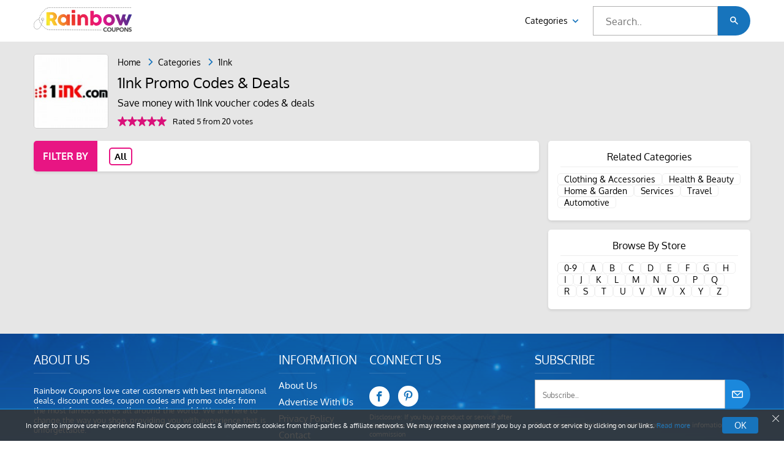

--- FILE ---
content_type: text/html; charset=UTF-8
request_url: https://www.rainbowcoupons.com/1ink-coupon-codes
body_size: 6373
content:
<!DOCTYPE html>


<html class="no-js" lang="en" prefix="og: http://ogp.me/ns#">

<head>


    <link rel="shortcut icon" href="https://d2bf5h6bhk2cgi.cloudfront.net/image/website_logos/rainbow-favicon.png" type="image/png" />

     <title>1Ink Discount Code, Voucher Codes, Promo Code 2026</title>
     
    
    	    	
    <meta name="fo-verify" content="4abdaf2b-0821-459a-8a4d-347cbc34e2e0" />
    <meta name="verify-admitad" content="5b17bc7ea4" />
    
    <meta http-equiv="Content-Type" content="text/html; charset=utf-8" />
    <meta name="viewport" content="width=device-width, initial-scale=1, initial-scale=1.0">

    <meta name="description" content="1Ink has saved our shoppers an average amount by offering different 1Ink coupon codes and 1Ink vouchers. 1Ink offers amazing deals so grab it now.  January 2026" />
    <meta name="keywords" content="1Ink coupon codes 2014, 1Ink coupon codes, 1Ink coupons, 1Ink discount coupons, 1Ink discount codes, 1Ink discounts, 1Ink promo codes, 1Ink promotional codes, 1Ink promotions" />
    <meta name="csrf-token" content="phzb5wFgEvklLk0DCd3xoRJJa2vQ3g8sPEHl5oWj">

    <meta property="al:web:url" content="https://www.rainbowcoupons.com/" />

    <link rel="preload" as="style" href="https://www.rainbowcoupons.com//dist/css/fonts.css">
    <link rel="preload" as="style" href="https://www.rainbowcoupons.com//dist/css/store.css">
    <link rel="preload" as="script" href="https://www.rainbowcoupons.com//dist/js/all.js">
    <link rel="preload" href="https://www.rainbowcoupons.com//dist/fonts/oxygen-normal.woff2" as="font" type="font/woff2" crossorigin>
    <link rel="preload" href="https://www.rainbowcoupons.com//dist/fonts/oxygen-bold.woff2" as="font" type="font/woff2" crossorigin>
    <link rel="preload" href="https://www.rainbowcoupons.com//dist/fonts/icomoon.woff" as="font" type="font/woff" crossorigin>

    <link rel="stylesheet" href="https://www.rainbowcoupons.com//dist/css/store.css">
    <link rel="stylesheet" href="https://www.rainbowcoupons.com//dist/css/fonts.css">

    <style>
		/* .marquee-parent{position:relative}.marquee-parent .marquee{display:flex;justify-content:space-between}.marquee-container{height:30px;overflow:hidden;line-height:30px;background-color:#000}.marquee-container .marquee{top:0;left:100%;width:100%;overflow:hidden;position:absolute;white-space:nowrap;animation:20s linear infinite marquee}.marquee-container .marquee span{font-size:16px!important;white-space:normal;color:#fff!important}.marquee-container .marquee2{animation-delay:5s}.marquee-container b{padding-left:10px}@keyframes  marquee{0%{left:100%}100%{left:-100%}}.marquee-parent .marquee span blink{animation:1s steps(1,end) infinite blink;color:#FFD016;font-weight:700}@keyframes  blink{0%,100%{opacity:1}50%{opacity:0}}
        @media  screen and (max-width: 425px) {
        .marquee-container .marquee span {
           font-size:12px!important;
  }
} */

    .google-auto-placed{display:none;}

	</style>


    <meta name="google-translate-customization" content="29630b1bf0342b22-6d4a15f91f0bcc63-gfffd7443aeff60e4-12">
    </meta>
    <noscript>
        <div class="statcounter"><a title="hit counter" href="http://statcounter.com/" target="_blank"><img decoding="async" loading="lazy" class="statcounter" src="http://c.statcounter.com/8688470/0/c758784f/1/" alt="hit
counter"></a></div>
    </noscript>
    <!-- End of StatCounter Code for Default Guide -->

    <meta name="verification" content="67ec376bc34967fe68770846581d80c0" />
    <meta name="verify-paydot" content="792415a859a43864c85655ffbbddbb02" />
    <!-- TradeDoubler site verification 2526476 -->

    <meta name="google-site-verification" content="fCvuaTSegKYY6WWEt7SY10nghvQutGNYptkYq_9p_Ps" />
    <meta name="google-site-verification" content="fCvuaTSegKYY6WWEt7SY10nghvQutGNYptkYq_9p_Ps" />
    <!-- <meta name="verify-admitad" content="77777d5660" /> -->

    <!-- Google Code for Pop-Up Conversion Page -->
    <script type="text/javascript">
        /* <![CDATA[ */
        var google_conversion_id = 947230283;
        var google_conversion_language = "en";
        var google_conversion_format = "3";
        var google_conversion_color = "ffffff";
        var google_conversion_label = "PbEZCM3B6l4Qy6zWwwM";
        var google_remarketing_only = false;
        /* ]]> */
    </script>
    <script type="text/javascript" src="//www.googleadservices.com/pagead/conversion.js">
    </script>
    <noscript>
        <div style="display:inline;">
            <img decoding="async" loading="lazy" height="1" width="1" style="border-style:none;" alt="" src="//www.googleadservices.com/pagead/conversion/947230283/?label=PbEZCM3B6l4Qy6zWwwM&amp;guid=ON&amp;script=0" />
        </div>
    </noscript>



    <!-- Google Code for Shop Now Conversion Page -->
    <script type="text/javascript">
        /* <![CDATA[ */
        var google_conversion_id = 947230283;
        var google_conversion_language = "en";
        var google_conversion_format = "3";
        var google_conversion_color = "ffffff";
        var google_conversion_label = "E-9vCNXD6l4Qy6zWwwM";
        var google_remarketing_only = false;
        /* ]]> */
    </script>
    <script type="text/javascript" src="//www.googleadservices.com/pagead/conversion.js">
    </script>
    <noscript>
        <div style="display:inline;">
            <img decoding="async" loading="lazy" height="1" width="1" style="border-style:none;" alt="" src="//www.googleadservices.com/pagead/conversion/947230283/?label=E-9vCNXD6l4Qy6zWwwM&amp;guid=ON&amp;script=0" />
        </div>
    </noscript>
    <meta name='webgains-site-verification' content='fvqho1qc' />


    <!-- Google Tag Manager -->
    <noscript><iframe src="//www.googletagmanager.com/ns.html?id=GTM-NKVTZK" height="0" width="0" style="display:none;visibility:hidden"></iframe></noscript>
    <script>
        (function(w, d, s, l, i) {
            w[l] = w[l] || [];
            w[l].push({
                'gtm.start': new Date().getTime(),
                event: 'gtm.js'
            });
            var f = d.getElementsByTagName(s)[0],
                j = d.createElement(s),
                dl = l != 'dataLayer' ? '&l=' + l : '';
            j.async = true;
            j.src =
                '//www.googletagmanager.com/gtm.js?id=' + i + dl;
            f.parentNode.insertBefore(j, f);
        })(window, document, 'script', 'dataLayer', 'GTM-NKVTZK');
    </script>
    <!-- End Google Tag Manager -->





    <script>
        var app_url = "https://www.rainbowcoupons.com";
        var current_url = "https://www.rainbowcoupons.com/1ink-coupon-codes";
        var current_url_full = "https://www.rainbowcoupons.com/1ink-coupon-codes";
        var csrf_token = "phzb5wFgEvklLk0DCd3xoRJJa2vQ3g8sPEHl5oWj";
    </script>

    <script type="application/ld+json">
        {
            "@context": "http://schema.org",
            "@type": "Organization",
            "name": "rainbowcoupons",
            "url": "https://www.rainbowcoupons.com/",
            "sameAs": [
                "https://www.facebook.com/rainbowcoupons",
                "http://www.pinterest.com/rainbowcoupons"
            ]
        }
    </script>


    <script type="application/ld+json">
        {
            "@context": "https://schema.org",
            "@type": "WebSite",
            "url": "https://www.rainbowcoupons.com/",
            "potentialAction": {
                "@type": "SearchAction",
                "target": "https://www.rainbowcoupons.com/storesearch?q={search_term_string}",
                "query-input": "required name=search_term_string"
            }
        }
    </script>


    <script data-ad-client="ca-pub-8675503435470690" async src="https://pagead2.googlesyndication.com/pagead/js/adsbygoogle.js"></script>

</head>

<body>

    <nav class="sidenav" style="z-index: 21;">

        <span class="sd-top">Menu<a href="javascript:;" class="icon-close"></a></span>

        <a href="https://www.rainbowcoupons.com/categories">Categories</a>
        <a href="https://www.rainbowcoupons.com/about-us">About Us</a>
        <a href="https://www.rainbowcoupons.com/contact-details">Contact Us</a>


    </nav>

    <!-- event ticker <component:start> -->
    <!-- event ticker <component:start> -->
<!-- event ticker <component:end> -->		
    <!-- event ticker <component:end> -->
    
    

    <header class="header container">
        <!-- side menu button -->
        <span class="icon-hmbtn h-icon"></span>

        <a href="https://www.rainbowcoupons.com"><img decoding="async" loading="lazy" class="logo" width="160" src="https://d2bf5h6bhk2cgi.cloudfront.net/image/website_logos/rainbow_logo.svg" alt="logo"></a>



        <div class="n-link">
            <!-- <a class="a-link" href="">Categories<span class="icon-cheveron-down c-icn"></span></a> -->


            <div class="drpdwn">
                <a href="https://www.rainbowcoupons.com/categories">Categories <span class="icon-cheveron-down c-icn"></span></a>
                <div class="items">
                                        <div class="item">
                        
                                                

                        <a href="https://www.rainbowcoupons.com/clothing-and-accessories">Clothing &amp; Accessories</a>
                        
                                                

                        <a href="https://www.rainbowcoupons.com/health-and-beauty">Health &amp; Beauty</a>
                        
                                                

                        <a href="https://www.rainbowcoupons.com/home-and-garden">Home &amp; Garden</a>
                        
                                                

                        <a href="https://www.rainbowcoupons.com/services">Services</a>
                        
                                                

                        <a href="https://www.rainbowcoupons.com/travel">Travel</a>
                        
                                            </div>
                    <div class="item">
                                                

                        <a href="https://www.rainbowcoupons.com/automotive">Automotive</a>
                        
                                                

                        <a href="https://www.rainbowcoupons.com/pet">Pet</a>
                        
                                                

                        <a href="https://www.rainbowcoupons.com/department-store">Department Store</a>
                        
                                                

                        <a href="https://www.rainbowcoupons.com/baby-and-kids">Baby &amp; Kids</a>
                        
                                                

                        <a href="https://www.rainbowcoupons.com/food-and-beverage">Food &amp; Beverage</a>
                        


                    </div>
                </div>
            </div>

        </div>

                <div class="inp-feild">
            <input class="inp-br" type="text" autocomplete="off" placeholder="Search.." name="search2">
            <span class="inp-icon" role="button" tabindex="0" aria-label="Search"><i class="icon-search" aria-hidden="true"></i></span>
            <div class="scrl-br"></div>
        </div>
                <!-- Search menu button -->
        <span class="icon-search m-icon" style="visibility: hidden;"></span>
    </header>

    <div role="main"><!-- Page content. -->




<script type="application/ld+json">
  [{
    "@context": "http://schema.org",
    "@type": "Store",
    "@id": "https://www.rainbowcoupons.com/1ink-coupon-codes",
    "url": "http://www.",
    "image": "https://d2bf5h6bhk2cgi.cloudfront.net/image/logos/1Ink-coupon-codes.jpg",
    "name": "1Ink",
    "aggregateRating": {
      "@type": "AggregateRating",
      "bestRating": "5",
      "worstRating": "1",
      "ratingValue": "5",
      "reviewCount": "20"
    },
    "address": {
      "@type": "PostalAddress",
      "addressLocality": "Charleston, SC 29424",
      "addressRegion": "United States",
      "streetAddress": "820 Broadway Street",
      "telephone": "+1 843-789-6897"
    }
  }]
</script>

<!-- COUPONS CARDS SECTION STARTS -->
<div class="str-cd">
  <div class="container">
    <div class="str-bx">

      <a class="bx-img" href="">
        <img decoding="async" loading="lazy" src="https://d2bf5h6bhk2cgi.cloudfront.net/image/logos/1Ink-coupon-codes.jpg" alt="1Ink">
      </a>
      <div class="bx-inr">
        <ul class="brdcrb">
          <li><a href="https://www.rainbowcoupons.com/">Home</a></li>
          <li><a href="https://www.rainbowcoupons.com//categories">Categories</a></li>
          
          <li>1Ink</li>
        </ul>

           <h2>1Ink Promo Codes & Deals             
        </h2>




        <p>Save money with 1Ink voucher codes & deals</p>

        <div class="ratebx">
                     <span class="icon-star   RateActive " for="star1" onclick="storeRating(1 ,5296,'18.188.19.112')"></span>
             <span class="icon-star   RateActive " for="star2" onclick="storeRating(2 ,5296,'18.188.19.112')"></span>
             <span class="icon-star   RateActive " for="star3" onclick="storeRating(3 ,5296,'18.188.19.112')"></span>
             <span class="icon-star   RateActive " for="star4" onclick="storeRating(4 ,5296,'18.188.19.112')"></span>
             <span class="icon-star   RateActive " for="star5" onclick="storeRating(5 ,5296,'18.188.19.112')"></span>
                        </br>

            <span class="ratingCalculator">Rated 5 from 20 votes</span>
        </div>



      </div>

    </div>
    <div class="row">


      <!-- ///////      First column    /////////////-->
      <div class="col-8">
        <input style="display:none" id="ifca" type="radio" name="fcf" checked="">
        <input style="display:none" id="ifcc" type="radio" name="fcf">
        <input style="display:none" id="ifcd" type="radio" name="fcf">
        <!-- <input style="display:none" id="ifcs" type="radio" name="fcf"> -->
        <nav class="ctabs">
          <span>Filter By</span>
          <label for="ifca" title="All" class="fca active">All</label>
                      <!-- <label for="ifcs" title="Student Offers" class="fcs">Student</label> -->
        </nav>


        <div class="crd-sc">
                    


          
        </div>









        
      </div>




      <!-- ///////      Second column    /////////////-->
      <div class="col-4">
        
        <div class="ct-rel">
          <h3>Related Categories</h3>
          <div class="btns">
                        <a href="clothing-and-accessories">Clothing &amp; Accessories</a>
                        <a href="health-and-beauty">Health &amp; Beauty</a>
                        <a href="home-and-garden">Home &amp; Garden</a>
                        <a href="services">Services</a>
                        <a href="travel">Travel</a>
                        <a href="automotive">Automotive</a>
            
          </div>
        </div>

        <div class="ct-rel">
          <h3>Browse By Store</h3>
          <div class="btns">
            <a href="https://www.rainbowcoupons.com/sitemap?q=0-9">0-9</a>
                          <a href="https://www.rainbowcoupons.com/sitemap?q=A">A</a>
                          <a href="https://www.rainbowcoupons.com/sitemap?q=B">B</a>
                          <a href="https://www.rainbowcoupons.com/sitemap?q=C">C</a>
                          <a href="https://www.rainbowcoupons.com/sitemap?q=D">D</a>
                          <a href="https://www.rainbowcoupons.com/sitemap?q=E">E</a>
                          <a href="https://www.rainbowcoupons.com/sitemap?q=F">F</a>
                          <a href="https://www.rainbowcoupons.com/sitemap?q=G">G</a>
                          <a href="https://www.rainbowcoupons.com/sitemap?q=H">H</a>
                          <a href="https://www.rainbowcoupons.com/sitemap?q=I">I</a>
                          <a href="https://www.rainbowcoupons.com/sitemap?q=J">J</a>
                          <a href="https://www.rainbowcoupons.com/sitemap?q=K">K</a>
                          <a href="https://www.rainbowcoupons.com/sitemap?q=L">L</a>
                          <a href="https://www.rainbowcoupons.com/sitemap?q=M">M</a>
                          <a href="https://www.rainbowcoupons.com/sitemap?q=N">N</a>
                          <a href="https://www.rainbowcoupons.com/sitemap?q=O">O</a>
                          <a href="https://www.rainbowcoupons.com/sitemap?q=P">P</a>
                          <a href="https://www.rainbowcoupons.com/sitemap?q=Q">Q</a>
                          <a href="https://www.rainbowcoupons.com/sitemap?q=R">R</a>
                          <a href="https://www.rainbowcoupons.com/sitemap?q=S">S</a>
                          <a href="https://www.rainbowcoupons.com/sitemap?q=T">T</a>
                          <a href="https://www.rainbowcoupons.com/sitemap?q=U">U</a>
                          <a href="https://www.rainbowcoupons.com/sitemap?q=V">V</a>
                          <a href="https://www.rainbowcoupons.com/sitemap?q=W">W</a>
                          <a href="https://www.rainbowcoupons.com/sitemap?q=X">X</a>
                          <a href="https://www.rainbowcoupons.com/sitemap?q=Y">Y</a>
                          <a href="https://www.rainbowcoupons.com/sitemap?q=Z">Z</a>
            
          </div>
        </div>


      </div>

    </div>

  </div>
</div>


<!-- Footer starts -->



<footer class="main">
	<div class="container">

		<div class="fsec">

			<div class="abt-sec">
				<h4 class="abt-h">ABOUT US</h4>
				<p class="abt-p">
					Rainbow Coupons love cater customers with best international deals, discount codes, coupon codes and promo codes from the most famous stores all around the world. We are here to change the way you shop, providing you with experience that is unforgettable.
				</p>
			</div>



			<div class="m-sec">
				<h4 class="abt-h">Information</h4>
				 				<a class="a-eff" href="https://www.rainbowcoupons.com/about-us">About Us</a>
								<a class="a-eff" href="https://www.rainbowcoupons.com/advertise-with-us">Advertise With Us</a>
								<a class="a-eff" href="https://www.rainbowcoupons.com/privacy-policy">Privacy Policy</a>
				 				<a class="a-eff" href="https://www.rainbowcoupons.com/contact-details">Contact</a>
				<a class="a-eff" href="https://www.rainbowcoupons.com/sitemap">Sitemap</a>
			</div>
			<div class="soc-sec">
				<h4 class="abt-h">connect us</h4>
				<div class="s-icon">


					<a href="https://www.facebook.com/rainbowcoupons">
						<span class="icon-facebook f-icon"></span>
					</a>


					<a href="https://www.pinterest.com/rainbowcoupons">
						<span class="icon-pinterest f-icon2"><svg width="17" height="17" xmlns=" http://www.w3.org/2000/svg" enable-background="new 0 0 24 24" viewBox="0 0 24 24">
								<path fill="#1774bc" d="m12.326 0c-6.579.001-10.076 4.216-10.076 8.812 0 2.131 1.191 4.79 3.098 5.633.544.245.472-.054.94-1.844.037-.149.018-.278-.102-.417-2.726-3.153-.532-9.635 5.751-9.635 9.093 0 7.394 12.582 1.582 12.582-1.498 0-2.614-1.176-2.261-2.631.428-1.733 1.266-3.596 1.266-4.845 0-3.148-4.69-2.681-4.69 1.49 0 1.289.456 2.159.456 2.159s-1.509 6.096-1.789 7.235c-.474 1.928.064 5.049.111 5.318.029.148.195.195.288.073.149-.195 1.973-2.797 2.484-4.678.186-.685.949-3.465.949-3.465.503.908 1.953 1.668 3.498 1.668 4.596 0 7.918-4.04 7.918-9.053-.016-4.806-4.129-8.402-9.423-8.402z" />
							</svg></span>
					</a>



				</div>
				<p class="soc-p">Disclosure: If you buy a product or service after clicking one of our links, we may be paid a commission</p>

			</div>

			<div class="subsec">

				<h2 class="abt-h">Subscribe</h2>

				<div class="inp-feild subs-inp">
					<input class="inp-br subs-br" id="footernews" type="text" placeholder="Subscribe.." name="search2">
					<span class="inp-icon subs-btn" onclick="subscriptionForm('footernews',0,'O','https://www.rainbowcoupons.com/')"><i class="icon-msg subicn"></i></span>

				</div>
				<p>Subscribe to get latest news, notification and more infomation.</p>


			</div>

		</div>



		<div class="f-foot">
			<h4>Copyright © 2026. All rights reserved.</h4>

		</div>




	</div>

</footer>


<style type="text/css">
	.socialIcons a {

		width: 32px;

		height: 32px;

		display: inline-block;

		vertical-align: top;

		text-align: center;

		line-height: 32px;

		border-radius: 40px;

		margin-right: 10px;

		color: #3b3b3b;

		background: #fff;

		opacity: .7;

		font-size: 20px;

	}



	.socialIcons a:hover {

		opacity: 1;

	}



	@media (max-width:520px) {

		.socialIcons {

			text-align: center;

		}

	}
</style>
<script>
	// window.jQuery || document.write('<script src="
	// 	assets / js / jquery.js "><\/script>')
</script>

		<style>
			.dsclmr,
			.dsclmr * {
				box-sizing: border-box
			}

			.dsclmr {
				position: fixed;
				bottom: 0;
				left: 0;
				right: 0;
				width: 100%;
				max-width: 100%;
				margin: auto;
				background: rgba(53,53,53,0.88);
				border-top: solid 2px #1774bc;
				padding: 12px 20px;
				z-index: 99;
				color: #fff
			}

			.dsclmr>div {
				width: 100%;
				max-width: 1196px;
				display: flex;
				margin: auto;
				flex-wrap: wrap;
				align-items: center;
				font-size: 11px
			}

			.dsclmr p {
				color: white;
				margin: auto;
				flex: 1;
				padding-right: 20px
			}

			.dsclmr p a {
				color: #1774bc			}

			.dsclmr .btn {
				padding: 5px 20px;
				font-size: 14px;
				background-color: #1774bc;
				color: #fff;
				text-decoration: none;
				border-radius: 4px;
				text-align: center;
				text-transform: uppercase;
				font-weight: 400;
				transition: .3s ease-in-out
			}

			.dsclmr .clx {
				position: absolute;
				top: 6px;
				right: 6px;
				cursor: pointer;
				display: block;
				width: 18px;
				height: 18px
			}

			.dsclmr .clx:before {
				background-color: #fff;
				content: "";
				display: inline-block;
				height: 1px;
				right: 0;
				top: 8px;
				width: 15px;
				position: absolute;
				-webkit-transform: rotate(45deg);
				transform: rotate(45deg)
			}

			.dsclmr .clx:after {
				background-color: #fff;
				content: "";
				display: inline-block;
				height: 1px;
				right: 0;
				top: 8px;
				width: 15px;
				position: absolute;
				-webkit-transform: rotate(-45deg);
				transform: rotate(-45deg)
			}
		</style>
		<!-- dsclmr: Disclamer -->
		<div class="dsclmr">
			<div class="VhcFlxWrp">
				<p>In order to improve user-experience Rainbow Coupons collects & implements cookies from third-parties & affiliate networks. We may receive a payment if you buy a product or service by clicking on our links. <a href="https://www.rainbowcoupons.com/privacy-policy">Read more</a>
				</p>
				<div role="button" tabindex="0" class="btn pcolor">OK</div>
			</div>
			<div role="button" tabindex="0" class="clx"></div>
		</div>
		<script>
			document.querySelectorAll('.dsclmr .btn, .dsclmr .clx').forEach(function(elm) {
				elm.addEventListener('click', function() {
					var d = new Date(),
						cvalue = 1,
						cname = 'popupShow',
						expires = '';
					d.setTime(d.getTime() + (7 * 24 * 60 * 60 * 1000));
					expires = "expires=" + d.toUTCString();
					document.cookie = cname + "=" + cvalue + "; " + expires;
					document.querySelector('.dsclmr').remove()
				})
			})
		</script>
	








<script src="https://www.rainbowcoupons.com//dist/js/all.js" async></script>
<script>
let currentHeadline = 0;
      const marquee = document.getElementById("marquee");
      const headlines = marquee.children;
      for (let i = 0; i < headlines.length; i++) {
        headlines[i].style.display = "none";
      }

      // Show the first headline
      headlines[currentHeadline].style.display = "block";

      function switchHeadline() {
        headlines[currentHeadline].style.display = "none";
        currentHeadline = (currentHeadline + 1) % headlines.length;
        headlines[currentHeadline].style.display = "block";
      }
      setInterval(switchHeadline, 20000);

</script>
<script defer src="https://static.cloudflareinsights.com/beacon.min.js/vcd15cbe7772f49c399c6a5babf22c1241717689176015" integrity="sha512-ZpsOmlRQV6y907TI0dKBHq9Md29nnaEIPlkf84rnaERnq6zvWvPUqr2ft8M1aS28oN72PdrCzSjY4U6VaAw1EQ==" data-cf-beacon='{"version":"2024.11.0","token":"833cff79129b4e7d9f3d63926a55f296","r":1,"server_timing":{"name":{"cfCacheStatus":true,"cfEdge":true,"cfExtPri":true,"cfL4":true,"cfOrigin":true,"cfSpeedBrain":true},"location_startswith":null}}' crossorigin="anonymous"></script>
</body>

</html>

--- FILE ---
content_type: text/html; charset=utf-8
request_url: https://www.google.com/recaptcha/api2/aframe
body_size: 266
content:
<!DOCTYPE HTML><html><head><meta http-equiv="content-type" content="text/html; charset=UTF-8"></head><body><script nonce="fUUOBWC21RKsesckprInfw">/** Anti-fraud and anti-abuse applications only. See google.com/recaptcha */ try{var clients={'sodar':'https://pagead2.googlesyndication.com/pagead/sodar?'};window.addEventListener("message",function(a){try{if(a.source===window.parent){var b=JSON.parse(a.data);var c=clients[b['id']];if(c){var d=document.createElement('img');d.src=c+b['params']+'&rc='+(localStorage.getItem("rc::a")?sessionStorage.getItem("rc::b"):"");window.document.body.appendChild(d);sessionStorage.setItem("rc::e",parseInt(sessionStorage.getItem("rc::e")||0)+1);localStorage.setItem("rc::h",'1769091047628');}}}catch(b){}});window.parent.postMessage("_grecaptcha_ready", "*");}catch(b){}</script></body></html>